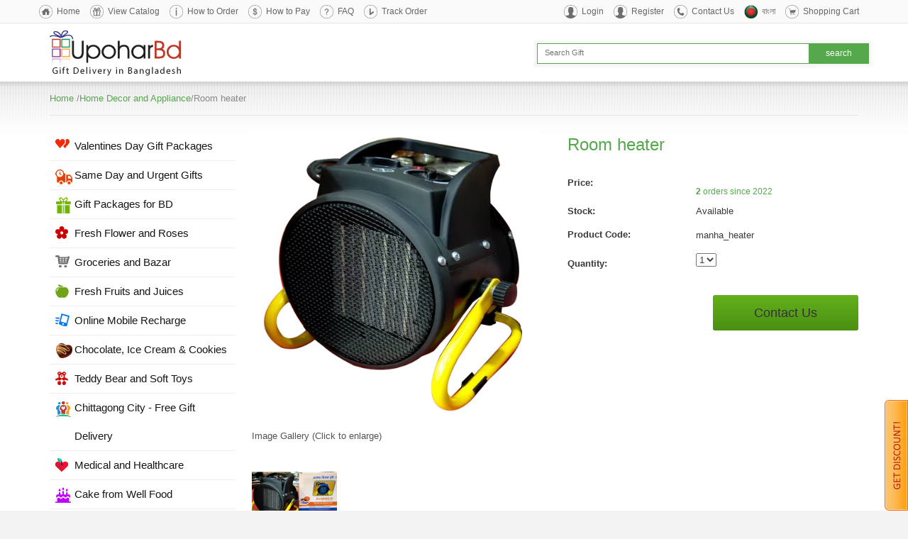

--- FILE ---
content_type: text/html; charset=UTF-8
request_url: https://www.upoharbd.com/home-decor-and-appliance/room-heater
body_size: 12967
content:
<!DOCTYPE html PUBLIC "-//W3C//DTD XHTML 1.0 Transitional//EN" "http://www.w3.org/TR/xhtml1/DTD/xhtml1-transitional.dtd">
<html xmlns="http://www.w3.org/1999/xhtml">
<head>
<meta name="facebook-domain-verification" content="09is0yjt7lxs39xo56hzodyltx0tn9" />
<meta charset="UTF-8">
<meta property="og:title" content="Room heater"/> 
<meta property="og:type" content="article"/> 
<meta property="og:image" content="https://www.upoharbd.com/images/uploads/Household/manha_heater.jpg"/> 
<meta property="og:image:alt" content="Room heater"/> 
<meta property="og:url" content="https://www.upoharbd.com/home-decor-and-appliance/room-heater"/> 
<meta property="og:description" content="Order top quality room heater online for home delivery at any location in Bangladesh. This heater is powerful and energy efficient. A great gift items in winter season in Bangladesh." />
<meta property="og:site_name" content="UpoharBD.Com" />
<meta property="fb:app_id" content="383757355399417" />

<meta name="verify-v1" content="8M9JiQXPhciMdFb+4JAQU5OjtyNHfkrbrdRO2CV9b/0=" >
<meta name="msvalidate.01" content="D064F873514B6D521C8699FE1DE0D04B" />
<meta name="norton-safeweb-site-verification" content="7clcsfwf125qgtpixcj2uvf85fthv7dl540mv3nk43gka5uz434nqcqjwfm4t4njv7x9woein90ta298m9a150z11qh7knav6nefw4ha4-7mxlyzox9zpb63po5cwf4f" />
<meta http-equiv="Content-Type" content="text/html; charset=UTF-8" />
<meta http-equiv="X-UA-Compatible" content="IE=edge">
<meta name="viewport" content="width=device-width, initial-scale=1">

<title>Buy room heater online in Bangladesh, Room heater home delivery - Room heater - Home Decor and Appliance</title>


<meta name="description" content="Order top quality room heater online for home delivery at any location in Bangladesh. This heater is powerful and energy efficient. A great gift items in winter season in Bangladesh." />
<meta name="keywords" content="" />
<meta name="rating" content="General">
<meta name="author" content="UpoharBD" />
<meta name="publisher" content="Upohar Bangladesh" />
<meta name="copyright" content="www.UpoharBD.Com" />
<link rel="image_src" href="https://www.upoharbd.com/images/uploads/Household/manha_heater.jpg" />
<meta name="abstract" content="Order online and send cakes, flowers, gifts to all cities of Bangladesh in any occasion">

<!-- Bootstrap -->
<link href="https://www.upoharbd.com/skins/upohar/styleSheets/bootstrap.css" rel="stylesheet">

<!-- HTML5 Shim and Respond.js IE8 support of HTML5 elements and media queries -->
<!-- WARNING: Respond.js doesn't work if you view the page via file:// -->
<!--[if lt IE 9]>
      <script src="https://oss.maxcdn.com/html5shiv/3.7.2/html5shiv.min.js"></script>
      <script src="https://oss.maxcdn.com/respond/1.4.2/respond.min.js"></script>
<![endif]-->

<link href="https://www.upoharbd.com/skins/upohar/styleSheets/qc_upohar.css" rel="stylesheet" type="text/css" />
<link rel="stylesheet" href="https://www.upoharbd.com/skins/upohar/styleSheets/responsive.css" type="text/css" media="screen" />

<!-- Add jQuery library -->
<script type="text/javascript" src="https://code.jquery.com/jquery-1.8.3.min.js"></script>


<!-- Add fancyBox -->
<link rel="stylesheet" href="https://www.upoharbd.com/fancybox/source/jquery.fancybox.css?v=2.1.5" type="text/css" media="screen" />
<script type="text/javascript" src="https://www.upoharbd.com/fancybox/source/jquery.fancybox.pack.js?v=2.1.5"></script>


<script type="text/javascript" src="https://www.upoharbd.com/js/jslibrary.js"></script>


<script type="text/javascript" src="https://www.upoharbd.com/js/tabcontent.js">

<!-- Place this tag in your head or just before your close body tag -->
<script type="text/javascript" src="https://apis.google.com/js/plusone.js"></script>
<script type="text/javascript" src="https://www.upoharbd.com/js/custom.js?time=1768986186"></script>


<style>

.fancybox-nav span {
 visibility: visible;
}

</style>

<script async src="https://www.googletagmanager.com/gtag/js?id=UA-3598078-1"></script>
<script>
  window.dataLayer = window.dataLayer || [];
  function gtag(){dataLayer.push(arguments);}
  gtag('js', new Date());

  gtag('config', 'UA-3598078-1');
</script>

<script type="text/javascript">
 
  var _gaq = _gaq || [];
  _gaq.push(['_setAccount', 'UA-3598078-1']);
  _gaq.push(['_trackPageview']);
 
  (function() {
    var ga = document.createElement('script'); ga.type = 'text/javascript'; ga.async = true;
    ga.src = ('https:' == document.location.protocol ? 'https://ssl' : 'http://www') + '.google-analytics.com/ga.js';
    var s = document.getElementsByTagName('script')[0]; s.parentNode.insertBefore(ga, s);
  })();
 
</script>
<script async src="https://www.googletagmanager.com/gtag/js?id=G-D5P9T76GC8"></script>
<script>
  window.dataLayer = window.dataLayer || [];
  function gtag(){dataLayer.push(arguments);}
  gtag('js', new Date());

  gtag('config', 'G-D5P9T76GC8');
</script>

<script>
!function(f,b,e,v,n,t,s){if(f.fbq)return;n=f.fbq=function(){n.callMethod?
n.callMethod.apply(n,arguments):n.queue.push(arguments)};if(!f._fbq)f._fbq=n;
n.push=n;n.loaded=!0;n.version='2.0';n.queue=[];t=b.createElement(e);t.async=!0;
t.src=v;s=b.getElementsByTagName(e)[0];s.parentNode.insertBefore(t,s)}(window,
document,'script','//connect.facebook.net/en_US/fbevents.js');

fbq('init', '1658329947758379');
fbq('track', "PageView");</script>
<noscript><img height="1" width="1" style="display:none"
src="https://www.facebook.com/tr?id=1658329947758379&ev=PageView&noscript=1"
/></noscript>


</head>
<body>
<div style="position:fixed;bottom:0px;right:0px;z-index:9999;" class="menudisplay">
<a href="http://www.upoharbd.com/Get_Discount" alt="Get Discount" title="Get Discount"><img src="https://www.upoharbd.com/skins/upohar/styleImages/be_social_sidebar.png" alt="Get discount code" width="33px" height="156px" title="Get discount code" border="0"/></a>
</div>

<div id="fb-root"></div>
<script>(function(d, s, id) {
  var js, fjs = d.getElementsByTagName(s)[0];
  if (d.getElementById(id)) return;
  js = d.createElement(s); js.id = id;
  js.src = "//connect.facebook.net/en_US/all.js#xfbml=1&appId=209595819103913";
  fjs.parentNode.insertBefore(js, fjs);
}(document, 'script', 'facebook-jssdk'));</script>



<div id="mobile_categories_menu" style="display:none;padding:10px;width:80%;position:absolute;top:54px;left:0;z-index:9990;background-color:#fff;">
<div class="leftmenu"><!--[if IE]>
<style type="text/css">
ul#Categories li { line-height:1.3em; }
</style>
<![endif]-->
<script type="text/javascript">
<!--
function initialiseMenu() { return false; }
cF = new Image(); cF.src = "https://www.upoharbd.com/images/arrowDown.png";
cFO = new Image(); cFO.src = "https://www.upoharbd.com/images/arrowActive.png";

document.write ("<style>\n.cp { cursor: pointer; }\n<\/style>");
-->
</script>
<!-- #:convict:# Advanced DHTML Menu, (c)2007-2008 http://cubecart-mods-skins.com >> -->
<ul id="Categories">





<li><a href="https://www.upoharbd.com/index.php?_a=viewCat&amp;catId=157" style="background: url(https://www.upoharbd.com/images/uploads/icons/wedding.png) no-repeat 8px 10px;">Valentines Day Gift Packages</a></li>


















<li><a href="https://www.upoharbd.com/index.php?_a=viewCat&amp;catId=184" style="background: url(https://www.upoharbd.com/images/uploads/icons/sameday_gift.png) no-repeat 8px 10px;">Same Day and Urgent Gifts</a></li>


















<li><a href="https://www.upoharbd.com/index.php?_a=viewCat&amp;catId=24" style="background: url(https://www.upoharbd.com/images/uploads/icons/gift_combo.png) no-repeat 8px 10px;">Gift Packages for BD</a></li>


















<li><a href="https://www.upoharbd.com/index.php?_a=viewCat&amp;catId=1" style="background: url(https://www.upoharbd.com/images/uploads/icons/freshflower.png) no-repeat 8px 10px;">Fresh Flower and Roses</a></li>


















<li><a href="https://www.upoharbd.com/index.php?_a=viewCat&amp;catId=89" style="background: url(https://www.upoharbd.com/images/uploads/icons/groceries.png) no-repeat 8px 10px;">Groceries and Bazar</a></li>


















<li><a href="https://www.upoharbd.com/index.php?_a=viewCat&amp;catId=77" style="background: url(https://www.upoharbd.com/images/uploads/icons/fresh-fruits.png) no-repeat 8px 10px;">Fresh Fruits and Juices</a></li>


















<li><a href="https://www.upoharbd.com/index.php?_a=viewCat&amp;catId=63" style="background: url(https://www.upoharbd.com/images/uploads/icons/mobile-recharge.png) no-repeat 8px 10px;">Online Mobile Recharge</a></li>


















<li><a href="https://www.upoharbd.com/index.php?_a=viewCat&amp;catId=45" style="background: url(https://www.upoharbd.com/images/uploads/icons/chocolate_gift.png) no-repeat 8px 10px;">Chocolate, Ice Cream & Cookies</a></li>


















<li><a href="https://www.upoharbd.com/index.php?_a=viewCat&amp;catId=150" style="background: url(https://www.upoharbd.com/images/uploads/icons/teddy.png) no-repeat 8px 10px;">Teddy Bear and Soft Toys</a></li>















<li><a href="https://www.upoharbd.com/index.php?_a=viewCat&amp;catId=208" style="background: url(https://www.upoharbd.com/images/uploads/icons/chittagong_gift.png) no-repeat 8px 10px;">Chittagong City - Free Gift Delivery</a>
<ul id="u208" style="display: none;">







<li><a href="https://www.upoharbd.com/index.php?_a=viewCat&amp;catId=266" style="background: url(https://www.upoharbd.com/images/uploads/icons/wedding.png) no-repeat 8px 10px;">Valentine Gift Packages</a></li>




<li><a href="https://www.upoharbd.com/index.php?_a=viewCat&amp;catId=213" style="background: url(https://www.upoharbd.com/images/uploads/icons/gift_combo.png) no-repeat 8px 10px;">Gift Packages</a></li>




<li><a href="https://www.upoharbd.com/index.php?_a=viewCat&amp;catId=260" style="background: url(https://www.upoharbd.com/images/uploads/icons/sameday_gift.png) no-repeat 8px 10px;">Same Day Urgent Gift</a></li>




<li><a href="https://www.upoharbd.com/index.php?_a=viewCat&amp;catId=210" style="background: url(https://www.upoharbd.com/images/uploads/icons/food_delivery.png) no-repeat 8px 10px;">Food Delivery</a></li>




<li><a href="https://www.upoharbd.com/index.php?_a=viewCat&amp;catId=233" style="background: url(https://www.upoharbd.com/images/uploads/icons/dress.png) no-repeat 8px 10px;">Sharee for her</a></li>




<li><a href="https://www.upoharbd.com/index.php?_a=viewCat&amp;catId=234" style="background: url(https://www.upoharbd.com/images/uploads/icons/dress.png) no-repeat 8px 10px;">Salwar kamiz</a></li>




<li><a href="https://www.upoharbd.com/index.php?_a=viewCat&amp;catId=211" style="background: url(https://www.upoharbd.com/images/uploads/icons/groceries.png) no-repeat 8px 10px;">Fruit and Groceries</a></li>




<li><a href="https://www.upoharbd.com/index.php?_a=viewCat&amp;catId=215" style="background: url(https://www.upoharbd.com/images/uploads/icons/freshflower.png) no-repeat 8px 10px;">Fresh Flowers</a></li>




<li><a href="https://www.upoharbd.com/index.php?_a=viewCat&amp;catId=228" style="background: url(https://www.upoharbd.com/images/uploads/icons/cakegift.png) no-repeat 8px 10px;">Sweets and Pitha</a></li>




<li><a href="https://www.upoharbd.com/index.php?_a=viewCat&amp;catId=212" style="background: url(https://www.upoharbd.com/images/uploads/icons/cake-new.png) no-repeat 8px 10px;">Well food cakes</a></li>




<li><a href="https://www.upoharbd.com/index.php?_a=viewCat&amp;catId=229" style="background: url(https://www.upoharbd.com/images/uploads/icons/cake-new.png) no-repeat 8px 10px;">Coopers cake</a></li>




<li><a href="https://www.upoharbd.com/index.php?_a=viewCat&amp;catId=230" style="background: url(https://www.upoharbd.com/images/uploads/icons/cake-new.png) no-repeat 8px 10px;">Cakes from Hotcake</a></li>




<li><a href="https://www.upoharbd.com/index.php?_a=viewCat&amp;catId=231" style="background: url(https://www.upoharbd.com/images/uploads/icons/cake-new.png) no-repeat 8px 10px;">Cake from Kings Chittagong</a></li>




<li><a href="https://www.upoharbd.com/index.php?_a=viewCat&amp;catId=287" style="background: url(https://www.upoharbd.com/images/uploads/icons/) no-repeat 8px 10px;">Dulce Cake and Sweets</a></li>




<li><a href="https://www.upoharbd.com/index.php?_a=viewCat&amp;catId=235" style="background: url(https://www.upoharbd.com/images/uploads/icons/sameday_gift.png) no-repeat 8px 10px;">Pizza Hut home delivery</a></li>




<li><a href="https://www.upoharbd.com/index.php?_a=viewCat&amp;catId=284" style="background: url(https://www.upoharbd.com/images/uploads/icons/) no-repeat 8px 10px;">KFC Chittagong</a></li>




<li><a href="https://www.upoharbd.com/index.php?_a=viewCat&amp;catId=255" style="background: url(https://www.upoharbd.com/images/uploads/icons/chocolate_gift.png) no-repeat 8px 10px;">Chocolate and Ice Cream</a></li>




<li><a href="https://www.upoharbd.com/index.php?_a=viewCat&amp;catId=224" style="background: url(https://www.upoharbd.com/images/uploads/icons/kid.png) no-repeat 8px 10px;">Gift for Kids</a></li>




<li><a href="https://www.upoharbd.com/index.php?_a=viewCat&amp;catId=254" style="background: url(https://www.upoharbd.com/images/uploads/icons/teddy.png) no-repeat 8px 10px;">Teddy bear and Toys</a></li>




<li><a href="https://www.upoharbd.com/index.php?_a=viewCat&amp;catId=217" style="background: url(https://www.upoharbd.com/images/uploads/icons/man_dress.png) no-repeat 8px 10px;">Gift for Him</a></li>




<li><a href="https://www.upoharbd.com/index.php?_a=viewCat&amp;catId=269" style="background: url(https://www.upoharbd.com/images/uploads/icons/boishak.png) no-repeat 8px 10px;">Pohela Boishakh Gifts</a></li>




<li><a href="https://www.upoharbd.com/index.php?_a=viewCat&amp;catId=223" style="background: url(https://www.upoharbd.com/images/uploads/icons/woman_dress.png) no-repeat 8px 10px;">Gift for Her</a></li>




<li><a href="https://www.upoharbd.com/index.php?_a=viewCat&amp;catId=250" style="background: url(https://www.upoharbd.com/images/uploads/icons/unilever-gift.png) no-repeat 8px 10px;">Unilever Gift Hampers</a></li>




<li><a href="https://www.upoharbd.com/index.php?_a=viewCat&amp;catId=222" style="background: url(https://www.upoharbd.com/images/uploads/icons/household.png) no-repeat 8px 10px;">Household Appliances</a></li>




<li><a href="https://www.upoharbd.com/index.php?_a=viewCat&amp;catId=256" style="background: url(https://www.upoharbd.com/images/uploads/icons/new-born.png) no-repeat 8px 10px;">Gift for Newborn and Baby</a></li>




<li><a href="https://www.upoharbd.com/index.php?_a=viewCat&amp;catId=258" style="background: url(https://www.upoharbd.com/images/uploads/icons/mobile-recharge.png) no-repeat 8px 10px;">Recharge Mobile Phone</a></li>




<li><a href="https://www.upoharbd.com/index.php?_a=viewCat&amp;catId=216" style="background: url(https://www.upoharbd.com/images/uploads/icons/iftar.png) no-repeat 8px 10px;">Ramadan and Iftar Gifts</a></li>




<li><a href="https://www.upoharbd.com/index.php?_a=viewCat&amp;catId=272" style="background: url(https://www.upoharbd.com/images/uploads/icons/mothersday.png) no-repeat 8px 10px;">Mothers Day Gift</a></li>






</ul></li>









<li><a href="https://www.upoharbd.com/index.php?_a=viewCat&amp;catId=191" style="background: url(https://www.upoharbd.com/images/uploads/icons/medicine.png) no-repeat 8px 10px;">Medical and Healthcare</a></li>


















<li><a href="https://www.upoharbd.com/index.php?_a=viewCat&amp;catId=218" style="background: url(https://www.upoharbd.com/images/uploads/icons/cake-new.png) no-repeat 8px 10px;">Cake from Well Food</a></li>















<li><a href="https://www.upoharbd.com/index.php?_a=viewCat&amp;catId=33" style="background: url(https://www.upoharbd.com/images/uploads/icons/cake-new.png) no-repeat 8px 10px;">Cake from Coopers</a>
<ul id="u33" style="display: none;">







<li><a href="https://www.upoharbd.com/index.php?_a=viewCat&amp;catId=190" style="background: url(https://www.upoharbd.com/images/uploads/icons/) no-repeat 8px 10px;">Cake for Urgent order</a></li>




<li><a href="https://www.upoharbd.com/index.php?_a=viewCat&amp;catId=166" style="background: url(https://www.upoharbd.com/images/uploads/icons/) no-repeat 8px 10px;">Cartoon Shape Cakes</a></li>




<li><a href="https://www.upoharbd.com/index.php?_a=viewCat&amp;catId=167" style="background: url(https://www.upoharbd.com/images/uploads/icons/) no-repeat 8px 10px;">Round Shape Cakes</a></li>




<li><a href="https://www.upoharbd.com/index.php?_a=viewCat&amp;catId=168" style="background: url(https://www.upoharbd.com/images/uploads/icons/) no-repeat 8px 10px;">Square Shape Cakes</a></li>




<li><a href="https://www.upoharbd.com/index.php?_a=viewCat&amp;catId=169" style="background: url(https://www.upoharbd.com/images/uploads/icons/) no-repeat 8px 10px;">Heart Shape Cakes</a></li>




<li><a href="https://www.upoharbd.com/index.php?_a=viewCat&amp;catId=170" style="background: url(https://www.upoharbd.com/images/uploads/icons/) no-repeat 8px 10px;">Cakes with Special Art</a></li>






</ul></li>









<li><a href="https://www.upoharbd.com/index.php?_a=viewCat&amp;catId=185" style="background: url(https://www.upoharbd.com/images/uploads/icons/cake-new.png) no-repeat 8px 10px;">Cakes from Mr. Baker</a></li>


















<li><a href="https://www.upoharbd.com/index.php?_a=viewCat&amp;catId=164" style="background: url(https://www.upoharbd.com/images/uploads/icons/cake-new.png) no-repeat 8px 10px;">Kings Confectionery Cakes</a></li>


















<li><a href="https://www.upoharbd.com/index.php?_a=viewCat&amp;catId=35" style="background: url(https://www.upoharbd.com/images/uploads/icons/cake-new.png) no-repeat 8px 10px;">Shumis Hot Cake</a></li>


















<li><a href="https://www.upoharbd.com/index.php?_a=viewCat&amp;catId=282" style="background: url(https://www.upoharbd.com/images/uploads/icons/cake-new.png) no-repeat 8px 10px;">Puro Pastry and Bakery</a></li>


















<li><a href="https://www.upoharbd.com/index.php?_a=viewCat&amp;catId=226" style="background: url(https://www.upoharbd.com/images/uploads/icons/cake-new.png) no-repeat 8px 10px;">Bread and Beyond Cakes</a></li>


















<li><a href="https://www.upoharbd.com/index.php?_a=viewCat&amp;catId=202" style="background: url(https://www.upoharbd.com/images/uploads/icons/cakegift.png) no-repeat 8px 10px;">Special Cake and Pastry</a></li>















<li><a href="https://www.upoharbd.com/index.php?_a=viewCat&amp;catId=13" style="background: url(https://www.upoharbd.com/images/uploads/icons/food_delivery.png) no-repeat 8px 10px;">Food Court</a>
<ul id="u13" style="display: none;">







<li><a href="https://www.upoharbd.com/index.php?_a=viewCat&amp;catId=43" style="background: url(https://www.upoharbd.com/images/uploads/icons/) no-repeat 8px 10px;">Biryani and Deshi Food</a></li>




<li><a href="https://www.upoharbd.com/index.php?_a=viewCat&amp;catId=108" style="background: url(https://www.upoharbd.com/images/uploads/icons/) no-repeat 8px 10px;">Kebab - Burger - Snacks</a></li>




<li><a href="https://www.upoharbd.com/index.php?_a=viewCat&amp;catId=136" style="background: url(https://www.upoharbd.com/images/uploads/icons/) no-repeat 8px 10px;">Bangladeshi Pitha</a></li>




<li><a href="https://www.upoharbd.com/index.php?_a=viewCat&amp;catId=83" style="background: url(https://www.upoharbd.com/images/uploads/icons/) no-repeat 8px 10px;">Chinese and Thai Food</a></li>




<li><a href="https://www.upoharbd.com/index.php?_a=viewCat&amp;catId=40" style="background: url(https://www.upoharbd.com/images/uploads/icons/) no-repeat 8px 10px;">Pizza Hut Deals</a></li>




<li><a href="https://www.upoharbd.com/index.php?_a=viewCat&amp;catId=42" style="background: url(https://www.upoharbd.com/images/uploads/icons/) no-repeat 8px 10px;">BFC Fast Food</a></li>




<li><a href="https://www.upoharbd.com/index.php?_a=viewCat&amp;catId=90" style="background: url(https://www.upoharbd.com/images/uploads/icons/) no-repeat 8px 10px;">KFC Meal Deals</a></li>




<li><a href="https://www.upoharbd.com/index.php?_a=viewCat&amp;catId=207" style="background: url(https://www.upoharbd.com/images/uploads/icons/) no-repeat 8px 10px;">Diabetic food items</a></li>




<li><a href="https://www.upoharbd.com/index.php?_a=viewCat&amp;catId=221" style="background: url(https://www.upoharbd.com/images/uploads/icons/) no-repeat 8px 10px;">Chocolate and Ice Cream</a></li>




<li><a href="https://www.upoharbd.com/index.php?_a=viewCat&amp;catId=134" style="background: url(https://www.upoharbd.com/images/uploads/icons/) no-repeat 8px 10px;">Paan Supari Packages</a></li>




<li><a href="https://www.upoharbd.com/index.php?_a=viewCat&amp;catId=225" style="background: url(https://www.upoharbd.com/images/uploads/icons/) no-repeat 8px 10px;">Iftar Items</a></li>




<li><a href="https://www.upoharbd.com/index.php?_a=viewCat&amp;catId=286" style="background: url(https://www.upoharbd.com/images/uploads/icons/) no-repeat 8px 10px;">Harfy</a></li>






</ul></li>









<li><a href="https://www.upoharbd.com/index.php?_a=viewCat&amp;catId=265" style="background: url(https://www.upoharbd.com/images/uploads/icons/new-born.png) no-repeat 8px 10px;">Personalised Gifts</a></li>















<li><a href="https://www.upoharbd.com/index.php?_a=viewCat&amp;catId=76" style="background: url(https://www.upoharbd.com/images/uploads/icons/misti.png) no-repeat 8px 10px;">Misti and sweets</a>
<ul id="u76" style="display: none;">







<li><a href="https://www.upoharbd.com/index.php?_a=viewCat&amp;catId=195" style="background: url(https://www.upoharbd.com/images/uploads/icons/) no-repeat 8px 10px;">Sweets Package</a></li>




<li><a href="https://www.upoharbd.com/index.php?_a=viewCat&amp;catId=82" style="background: url(https://www.upoharbd.com/images/uploads/icons/) no-repeat 8px 10px;">Rosh Sweets</a></li>




<li><a href="https://www.upoharbd.com/index.php?_a=viewCat&amp;catId=81" style="background: url(https://www.upoharbd.com/images/uploads/icons/) no-repeat 8px 10px;">Premium Sweets</a></li>




<li><a href="https://www.upoharbd.com/index.php?_a=viewCat&amp;catId=111" style="background: url(https://www.upoharbd.com/images/uploads/icons/) no-repeat 8px 10px;">Bonoful Sweets</a></li>




<li><a href="https://www.upoharbd.com/index.php?_a=viewCat&amp;catId=192" style="background: url(https://www.upoharbd.com/images/uploads/icons/) no-repeat 8px 10px;">Moron Chad Sweets</a></li>




<li><a href="https://www.upoharbd.com/index.php?_a=viewCat&amp;catId=193" style="background: url(https://www.upoharbd.com/images/uploads/icons/) no-repeat 8px 10px;">Bikrampur Mistanno Vander</a></li>




<li><a href="https://www.upoharbd.com/index.php?_a=viewCat&amp;catId=196" style="background: url(https://www.upoharbd.com/images/uploads/icons/) no-repeat 8px 10px;">Tangail Sweets</a></li>




<li><a href="https://www.upoharbd.com/index.php?_a=viewCat&amp;catId=206" style="background: url(https://www.upoharbd.com/images/uploads/icons/) no-repeat 8px 10px;">Meena Sweets</a></li>






</ul></li>






<li><a href="https://www.upoharbd.com/index.php?_a=viewCat&amp;catId=17" style="background: url(https://www.upoharbd.com/images/uploads/icons/woman_dress.png) no-repeat 8px 10px;">Gifts and Dress for Her</a>
<ul id="u17" style="display: none;">







<li><a href="https://www.upoharbd.com/index.php?_a=viewCat&amp;catId=135" style="background: url(https://www.upoharbd.com/images/uploads/icons/) no-repeat 8px 10px;">Exclusive Saree For Her</a></li>




<li><a href="https://www.upoharbd.com/index.php?_a=viewCat&amp;catId=46" style="background: url(https://www.upoharbd.com/images/uploads/icons/) no-repeat 8px 10px;">Latest Salwar Kameez</a></li>




<li><a href="https://www.upoharbd.com/index.php?_a=viewCat&amp;catId=50" style="background: url(https://www.upoharbd.com/images/uploads/icons/) no-repeat 8px 10px;">Perfume and Fashion for her</a></li>




<li><a href="https://www.upoharbd.com/index.php?_a=viewCat&amp;catId=154" style="background: url(https://www.upoharbd.com/images/uploads/icons/) no-repeat 8px 10px;">Roses Only for her</a></li>




<li><a href="https://www.upoharbd.com/index.php?_a=viewCat&amp;catId=187" style="background: url(https://www.upoharbd.com/images/uploads/icons/) no-repeat 8px 10px;">Cake with love</a></li>






</ul></li>






<li><a href="https://www.upoharbd.com/index.php?_a=viewCat&amp;catId=18" style="background: url(https://www.upoharbd.com/images/uploads/icons/man_dress.png) no-repeat 8px 10px;">Gifts and Dress for Him</a>
<ul id="u18" style="display: none;">







<li><a href="https://www.upoharbd.com/index.php?_a=viewCat&amp;catId=51" style="background: url(https://www.upoharbd.com/images/uploads/icons/) no-repeat 8px 10px;">Panjabi and Fotua</a></li>




<li><a href="https://www.upoharbd.com/index.php?_a=viewCat&amp;catId=52" style="background: url(https://www.upoharbd.com/images/uploads/icons/) no-repeat 8px 10px;">Shirt and Pants</a></li>




<li><a href="https://www.upoharbd.com/index.php?_a=viewCat&amp;catId=54" style="background: url(https://www.upoharbd.com/images/uploads/icons/) no-repeat 8px 10px;">Perfume and Accessories</a></li>






</ul></li>






<li><a href="https://www.upoharbd.com/index.php?_a=viewCat&amp;catId=16" style="background: url(https://www.upoharbd.com/images/uploads/icons/kid.png) no-repeat 8px 10px;">Gifts and Toys for Kids</a>
<ul id="u16" style="display: none;">







<li><a href="https://www.upoharbd.com/index.php?_a=viewCat&amp;catId=181" style="background: url(https://www.upoharbd.com/images/uploads/icons/) no-repeat 8px 10px;">Kids Birthday Package</a></li>




<li><a href="https://www.upoharbd.com/index.php?_a=viewCat&amp;catId=26" style="background: url(https://www.upoharbd.com/images/uploads/icons/) no-repeat 8px 10px;">Kids Learning Materials</a></li>




<li><a href="https://www.upoharbd.com/index.php?_a=viewCat&amp;catId=123" style="background: url(https://www.upoharbd.com/images/uploads/icons/) no-repeat 8px 10px;">Toys, Games and Sports gift</a></li>




<li><a href="https://www.upoharbd.com/index.php?_a=viewCat&amp;catId=219" style="background: url(https://www.upoharbd.com/images/uploads/icons/) no-repeat 8px 10px;">Chocolate, Ice Cream &amp; Cookies</a></li>




<li><a href="https://www.upoharbd.com/index.php?_a=viewCat&amp;catId=220" style="background: url(https://www.upoharbd.com/images/uploads/icons/) no-repeat 8px 10px;">Teddy bear and Soft Toys</a></li>




<li><a href="https://www.upoharbd.com/index.php?_a=viewCat&amp;catId=271" style="background: url(https://www.upoharbd.com/images/uploads/icons/cake-new.png) no-repeat 8px 10px;">Cartoon cakes</a></li>






</ul></li>









<li><a href="https://www.upoharbd.com/index.php?_a=viewCat&amp;catId=200" style="background: url(https://www.upoharbd.com/images/uploads/icons/greetings-cards.png) no-repeat 8px 10px;">Aquarium, Plant, Pet, Hobby Gifts</a></li>


















<li><a href="https://www.upoharbd.com/index.php?_a=viewCat&amp;catId=85" style="background: url(https://www.upoharbd.com/images/uploads/icons/valentines.png) no-repeat 8px 10px;">Wedding Gifts in Bangladesh</a></li>


















<li><a href="https://www.upoharbd.com/index.php?_a=viewCat&amp;catId=248" style="background: url(https://www.upoharbd.com/images/uploads/icons/unilever-gift.png) no-repeat 8px 10px;">Unilever Gift Hampers</a></li>


















<li><a href="https://www.upoharbd.com/index.php?_a=viewCat&amp;catId=21" style="background: url(https://www.upoharbd.com/images/uploads/icons/new-born.png) no-repeat 8px 10px;">Newborn and baby gift</a></li>



















<li><a href="https://www.upoharbd.com/index.php?_a=viewCat&amp;catId=20" class="CatActive" style="background: url(https://www.upoharbd.com/images/uploads/icons/household.png) no-repeat 8px 10px;">Home Decor and Appliance </a></li>

















<li><a href="https://www.upoharbd.com/index.php?_a=viewCat&amp;catId=203" style="background: url(https://www.upoharbd.com/images/uploads/icons/handicrafts.png) no-repeat 8px 10px;">Handicrafts of Bangladesh</a></li>


















<li><a href="https://www.upoharbd.com/index.php?_a=viewCat&amp;catId=86" style="background: url(https://www.upoharbd.com/images/uploads/icons/wedding.png) no-repeat 8px 10px;">Greetings Card</a></li>















<li><a href="https://www.upoharbd.com/index.php?_a=viewCat&amp;catId=91" style="background: url(https://www.upoharbd.com/images/uploads/icons/music.png) no-repeat 8px 10px;">Music - Novel - Natok</a>
<ul id="u91" style="display: none;">







<li><a href="https://www.upoharbd.com/index.php?_a=viewCat&amp;catId=95" style="background: url(https://www.upoharbd.com/images/uploads/icons/) no-repeat 8px 10px;">New Release Book and CD</a></li>




<li><a href="https://www.upoharbd.com/index.php?_a=viewCat&amp;catId=92" style="background: url(https://www.upoharbd.com/images/uploads/icons/) no-repeat 8px 10px;">Humayun Ahmed</a></li>




<li><a href="https://www.upoharbd.com/index.php?_a=viewCat&amp;catId=93" style="background: url(https://www.upoharbd.com/images/uploads/icons/) no-repeat 8px 10px;">Imdadul Haq Milon</a></li>




<li><a href="https://www.upoharbd.com/index.php?_a=viewCat&amp;catId=100" style="background: url(https://www.upoharbd.com/images/uploads/icons/) no-repeat 8px 10px;">Indian Writer</a></li>




<li><a href="https://www.upoharbd.com/index.php?_a=viewCat&amp;catId=94" style="background: url(https://www.upoharbd.com/images/uploads/icons/) no-repeat 8px 10px;">Muhammod Jafor Iqbal</a></li>




<li><a href="https://www.upoharbd.com/index.php?_a=viewCat&amp;catId=101" style="background: url(https://www.upoharbd.com/images/uploads/icons/) no-repeat 8px 10px;">Miscellaneous</a></li>






</ul></li>









<li><a href="https://www.upoharbd.com/index.php?_a=viewCat&amp;catId=205" style="background: url(https://www.upoharbd.com/images/uploads/icons/corporate.png) no-repeat 8px 10px;">Corporate Promotional Gifts</a></li>


















<li><a href="https://www.upoharbd.com/index.php?_a=viewCat&amp;catId=129" style="background: url(https://www.upoharbd.com/images/uploads/icons/puja.png) no-repeat 8px 10px;">Gifts for Puja and Holi</a></li>


















<li><a href="https://www.upoharbd.com/index.php?_a=viewCat&amp;catId=138" style="background: url(https://www.upoharbd.com/images/uploads/icons/mothersday.png) no-repeat 8px 10px;">Mothers Day Gift</a></li>


















<li><a href="https://www.upoharbd.com/index.php?_a=viewCat&amp;catId=128" style="background: url(https://www.upoharbd.com/images/uploads/icons/fathersday.png) no-repeat 8px 10px;">Fathers Day Gifts</a></li>


















<li><a href="https://www.upoharbd.com/index.php?_a=viewCat&amp;catId=280" style="background: url(https://www.upoharbd.com/images/uploads/icons/new-born.png) no-repeat 8px 10px;">Friendship Day Gift</a></li>


















<li><a href="https://www.upoharbd.com/index.php?_a=viewCat&amp;catId=88" style="background: url(https://www.upoharbd.com/images/uploads/icons/iftar.png) no-repeat 8px 10px;">Ramadan and Iftar Gifts</a></li>


















<li><a href="https://www.upoharbd.com/index.php?_a=viewCat&amp;catId=130" style="background: url(https://www.upoharbd.com/images/uploads/icons/boishakhi.png) no-repeat 8px 10px;">Pohela Boishakh Gifts</a></li>


















<li><a href="https://www.upoharbd.com/index.php?_a=viewCat&amp;catId=113" style="background: url(https://www.upoharbd.com/images/uploads/icons/newyear-christmas.png) no-repeat 8px 10px;">New Year and Christmas gift</a></li>















<li><a href="https://www.upoharbd.com/index.php?_a=viewCat&amp;catId=274" style="background: url(https://www.upoharbd.com/images/uploads/icons/eid-gift.png) no-repeat 8px 10px;">Eid Gift Ideas</a>
<ul id="u274" style="display: none;">







<li><a href="https://www.upoharbd.com/index.php?_a=viewCat&amp;catId=275" style="background: url(https://www.upoharbd.com/images/uploads/icons/eid-gift.png) no-repeat 8px 10px;">Eid Saree</a></li>




<li><a href="https://www.upoharbd.com/index.php?_a=viewCat&amp;catId=276" style="background: url(https://www.upoharbd.com/images/uploads/icons/eid-gift.png) no-repeat 8px 10px;">Eid Salwar Kameez</a></li>




<li><a href="https://www.upoharbd.com/index.php?_a=viewCat&amp;catId=277" style="background: url(https://www.upoharbd.com/images/uploads/icons/eid-gift.png) no-repeat 8px 10px;">Eid Bazaar</a></li>




<li><a href="https://www.upoharbd.com/index.php?_a=viewCat&amp;catId=103" style="background: url(https://www.upoharbd.com/images/uploads/icons/eid-gift.png) no-repeat 8px 10px;">Eid Gift Packages</a></li>




<li><a href="https://www.upoharbd.com/index.php?_a=viewCat&amp;catId=278" style="background: url(https://www.upoharbd.com/images/uploads/icons/eid-gift.png) no-repeat 8px 10px;">Eid Panjabi</a></li>




<li><a href="https://www.upoharbd.com/index.php?_a=viewCat&amp;catId=279" style="background: url(https://www.upoharbd.com/images/uploads/icons/eid-gift.png) no-repeat 8px 10px;">Home Decor</a></li>






</ul></li>

</ul><!-- #:convict:# Advanced DHTML Menu << -->
<br clear="all" />
<div style="padding-top:10px;text-align:center;">
	<select name="lang" class="dropDown" onchange="jumpMenu('parent',this,0)">
		
		<option value="https://www.upoharbd.com/index.php?_g=sw&amp;r=%2Findex.php%3F_a%3DviewProd%26amp%3BproductId%3D6251&amp;currency=AUD" >Australian $ (AU)</option>
		
		<option value="https://www.upoharbd.com/index.php?_g=sw&amp;r=%2Findex.php%3F_a%3DviewProd%26amp%3BproductId%3D6251&amp;currency=BDT" >BD Taka (BDT)</option>
		
		<option value="https://www.upoharbd.com/index.php?_g=sw&amp;r=%2Findex.php%3F_a%3DviewProd%26amp%3BproductId%3D6251&amp;currency=GBP" >British Pounds (GB)</option>
		
		<option value="https://www.upoharbd.com/index.php?_g=sw&amp;r=%2Findex.php%3F_a%3DviewProd%26amp%3BproductId%3D6251&amp;currency=CAD" >Canadian $ (CA)</option>
		
		<option value="https://www.upoharbd.com/index.php?_g=sw&amp;r=%2Findex.php%3F_a%3DviewProd%26amp%3BproductId%3D6251&amp;currency=EUR" >Euro € (EUR)</option>
		
		<option value="https://www.upoharbd.com/index.php?_g=sw&amp;r=%2Findex.php%3F_a%3DviewProd%26amp%3BproductId%3D6251&amp;currency=USD" selected="selected">US Dollars (US$)</option>
		
	</select>
</div>
<br clear="all"/>
</div>

<br clear="all"/>

</div>


<div class="topcontainer">

  





  

  <div class="toparea">
    <div class="container">
      <div class="row">

      <div class="newmobilemenu">
          <ul>
            <li><a href="#" id="mobile_menu_close" class="menunew">Menu</a></li>


						<li><a href="https://www.upoharbd.com/index.php?_a=login" title="Sign In" class="loginnew">Login</a></li>
			<li><a href="https://www.upoharbd.com/index.php?_g=co&amp;_a=reg&amp;redir=https%3A%2F%2Fwww.upoharbd.com%2Findex.php%3F_a%3DviewProd%26productId%3D6251" title="Register" class="accountnew">Signup</a></li>
			
			
			

            <li><a href="https://www.upoharbd.com/catalogue" class="catnew">Catalog</a></li>
            <li><a href="https://www.upoharbd.com/gift-delivery-how-where-and-fees" class="faqnew">FAQ</a></li>
            <li><a href="https://www.upoharbd.com/contact-us" class="contactnew">Contact</a></li>
            <li><a id="basketTitleWrapMobile" href="https://www.upoharbd.com/index.php?_g=co&_a=cart" class="cartnew">Basket</a></li>
          </ul>
        </div>
        <div class="topmenu">
          <ul>
            <li><a href="https://www.upoharbd.com" alt="view homepage" title="View Homepage" class="shome">Home</a></li>
            <li><a href="https://www.upoharbd.com/catalogue" class="scat">View Catalog</a></li>
            <li><a href="https://www.upoharbd.com/how-to-order-gift" alt="learn how to order" title="Learn how to order gift to Bangladesh online" class="sorder">How to Order</a></li>
            <li><a href="https://www.upoharbd.com/how-to-pay-for-order" alt="online payment in Bangladesh" title="Learn how to pay for your gift order to BD" class="spay">How to Pay</a></li>
            <li><a href="https://www.upoharbd.com/gift-delivery-how-where-and-fees" alt="frequently asked questions" title="Frequently asked question about gift delivery" class="sfaq">FAQ</a></li>
            <li><a href="https://www.upoharbd.com/index.php?_g=co&_a=viewOrders" alt="track your gift order" title="Track your gift order" class="strack">Track Order</a></li>
          </ul>
        </div>
        <div class="topmenu2">
          <ul>

						<li><a href="https://www.upoharbd.com/index.php?_a=login" title="Sign In" class="saccount">Login</a></li>
			<li><a href="https://www.upoharbd.com/index.php?_g=co&amp;_a=reg&amp;redir=https%3A%2F%2Fwww.upoharbd.com%2Findex.php%3F_a%3DviewProd%26productId%3D6251" title="Register" class="saccount">Register</a></li>
			
			
			

            <li><a href="https://www.upoharbd.com/contact-us" alt="contact us" title="Contact our 24/7 customer service" class="scontact">Contact Us</a></li>
            
						<li><a href="https://www.upoharbd.com/index.php?_g=sw&amp;r=%2Findex.php%3F_a%3DviewProd%26amp%3BproductId%3D6251&amp;lang=bn" alt="View website in Bengali language" title="View website in Bengali language" class="sbangla">বাংলা</a></li>
			
			
			


            <li><div id="basketTitleWrap"><a href="https://www.upoharbd.com/index.php?_g=co&_a=cart" class="scart" id="basketItemsWrap">Shopping Cart</a></div></li>

          </ul>
        </div>
      </div>
    </div>
  </div>


<script>

$j("#mobile_menu_close").click(function() {

  $j("#mobile_categories_menu").slideToggle( "swing", function() {

	//scrollToElement("#mobile_categories_menu");

  });

});


$j("#mobile_menu_open").click(function() {

  $j("#mobile_categories_menu").slideToggle( "swing", function() {

	//scrollToElement("#mobile_categories_menu");

  });

});

</script>

    <div class="logoarea">
    <div class="container">
      <div class="row">
        <div class="col-md-6 logowidth">
          <div class="mobileicon"><a href="#" class="mobilemenu"></a></div>
          <div class="logo"><a href="https://www.upoharbd.com"><img src="https://www.upoharbd.com/images/UpoharBD_logo.png"></a></div>
          <div class="searchicon"><a href="#" class="searchmenu"></a></div>
        </div>
		<div class="callsearch">
		  <div class="searcharea">
		    <form action="https://www.upoharbd.com/index.php" method="get">
		      <input name="searchStr" type="text" id="search" value="" placeholder="Search Gift" class="search" onclick="javascript:this.value='';">

			  <input type="hidden" value="viewCat" name="_a"/>
		      <input name="Submit" type="submit" value="search" class="searchbtn" />
		    </form>
		  </div>
	   </div>
      </div>
    </div>
  </div>

</div>

<div class="bodywhitearea">

<div class="container">
  <div class="row">
    <div class="col-md-12">
      <div class="topnavarea">
		<a href="https://www.upoharbd.com/index.php" title="HomePage">Home</a> /<a href="https://www.upoharbd.com/home-decor-and-appliance" class='txtLocation'>Home Decor and Appliance</a>/Room heater
	  </div>
    </div>
  </div>
</div>

<div class="container">
  <div class="row">
    <div class="col-md-12">
      <div class="leftmenuarea menudisplay">
        <div class="leftmenu">
		<!--[if IE]>
<style type="text/css">
ul#Categories li { line-height:1.3em; }
</style>
<![endif]-->
<script type="text/javascript">
<!--
function initialiseMenu() { return false; }
cF = new Image(); cF.src = "https://www.upoharbd.com/images/arrowDown.png";
cFO = new Image(); cFO.src = "https://www.upoharbd.com/images/arrowActive.png";

document.write ("<style>\n.cp { cursor: pointer; }\n<\/style>");
-->
</script>
<!-- #:convict:# Advanced DHTML Menu, (c)2007-2008 http://cubecart-mods-skins.com >> -->
<ul id="Categories">





<li><a href="https://www.upoharbd.com/index.php?_a=viewCat&amp;catId=157" style="background: url(https://www.upoharbd.com/images/uploads/icons/wedding.png) no-repeat 8px 10px;">Valentines Day Gift Packages</a></li>


















<li><a href="https://www.upoharbd.com/index.php?_a=viewCat&amp;catId=184" style="background: url(https://www.upoharbd.com/images/uploads/icons/sameday_gift.png) no-repeat 8px 10px;">Same Day and Urgent Gifts</a></li>


















<li><a href="https://www.upoharbd.com/index.php?_a=viewCat&amp;catId=24" style="background: url(https://www.upoharbd.com/images/uploads/icons/gift_combo.png) no-repeat 8px 10px;">Gift Packages for BD</a></li>


















<li><a href="https://www.upoharbd.com/index.php?_a=viewCat&amp;catId=1" style="background: url(https://www.upoharbd.com/images/uploads/icons/freshflower.png) no-repeat 8px 10px;">Fresh Flower and Roses</a></li>


















<li><a href="https://www.upoharbd.com/index.php?_a=viewCat&amp;catId=89" style="background: url(https://www.upoharbd.com/images/uploads/icons/groceries.png) no-repeat 8px 10px;">Groceries and Bazar</a></li>


















<li><a href="https://www.upoharbd.com/index.php?_a=viewCat&amp;catId=77" style="background: url(https://www.upoharbd.com/images/uploads/icons/fresh-fruits.png) no-repeat 8px 10px;">Fresh Fruits and Juices</a></li>


















<li><a href="https://www.upoharbd.com/index.php?_a=viewCat&amp;catId=63" style="background: url(https://www.upoharbd.com/images/uploads/icons/mobile-recharge.png) no-repeat 8px 10px;">Online Mobile Recharge</a></li>


















<li><a href="https://www.upoharbd.com/index.php?_a=viewCat&amp;catId=45" style="background: url(https://www.upoharbd.com/images/uploads/icons/chocolate_gift.png) no-repeat 8px 10px;">Chocolate, Ice Cream & Cookies</a></li>


















<li><a href="https://www.upoharbd.com/index.php?_a=viewCat&amp;catId=150" style="background: url(https://www.upoharbd.com/images/uploads/icons/teddy.png) no-repeat 8px 10px;">Teddy Bear and Soft Toys</a></li>















<li><a href="https://www.upoharbd.com/index.php?_a=viewCat&amp;catId=208" style="background: url(https://www.upoharbd.com/images/uploads/icons/chittagong_gift.png) no-repeat 8px 10px;">Chittagong City - Free Gift Delivery</a>
<ul id="u208" style="display: none;">







<li><a href="https://www.upoharbd.com/index.php?_a=viewCat&amp;catId=266" style="background: url(https://www.upoharbd.com/images/uploads/icons/wedding.png) no-repeat 8px 10px;">Valentine Gift Packages</a></li>




<li><a href="https://www.upoharbd.com/index.php?_a=viewCat&amp;catId=213" style="background: url(https://www.upoharbd.com/images/uploads/icons/gift_combo.png) no-repeat 8px 10px;">Gift Packages</a></li>




<li><a href="https://www.upoharbd.com/index.php?_a=viewCat&amp;catId=260" style="background: url(https://www.upoharbd.com/images/uploads/icons/sameday_gift.png) no-repeat 8px 10px;">Same Day Urgent Gift</a></li>




<li><a href="https://www.upoharbd.com/index.php?_a=viewCat&amp;catId=210" style="background: url(https://www.upoharbd.com/images/uploads/icons/food_delivery.png) no-repeat 8px 10px;">Food Delivery</a></li>




<li><a href="https://www.upoharbd.com/index.php?_a=viewCat&amp;catId=233" style="background: url(https://www.upoharbd.com/images/uploads/icons/dress.png) no-repeat 8px 10px;">Sharee for her</a></li>




<li><a href="https://www.upoharbd.com/index.php?_a=viewCat&amp;catId=234" style="background: url(https://www.upoharbd.com/images/uploads/icons/dress.png) no-repeat 8px 10px;">Salwar kamiz</a></li>




<li><a href="https://www.upoharbd.com/index.php?_a=viewCat&amp;catId=211" style="background: url(https://www.upoharbd.com/images/uploads/icons/groceries.png) no-repeat 8px 10px;">Fruit and Groceries</a></li>




<li><a href="https://www.upoharbd.com/index.php?_a=viewCat&amp;catId=215" style="background: url(https://www.upoharbd.com/images/uploads/icons/freshflower.png) no-repeat 8px 10px;">Fresh Flowers</a></li>




<li><a href="https://www.upoharbd.com/index.php?_a=viewCat&amp;catId=228" style="background: url(https://www.upoharbd.com/images/uploads/icons/cakegift.png) no-repeat 8px 10px;">Sweets and Pitha</a></li>




<li><a href="https://www.upoharbd.com/index.php?_a=viewCat&amp;catId=212" style="background: url(https://www.upoharbd.com/images/uploads/icons/cake-new.png) no-repeat 8px 10px;">Well food cakes</a></li>




<li><a href="https://www.upoharbd.com/index.php?_a=viewCat&amp;catId=229" style="background: url(https://www.upoharbd.com/images/uploads/icons/cake-new.png) no-repeat 8px 10px;">Coopers cake</a></li>




<li><a href="https://www.upoharbd.com/index.php?_a=viewCat&amp;catId=230" style="background: url(https://www.upoharbd.com/images/uploads/icons/cake-new.png) no-repeat 8px 10px;">Cakes from Hotcake</a></li>




<li><a href="https://www.upoharbd.com/index.php?_a=viewCat&amp;catId=231" style="background: url(https://www.upoharbd.com/images/uploads/icons/cake-new.png) no-repeat 8px 10px;">Cake from Kings Chittagong</a></li>




<li><a href="https://www.upoharbd.com/index.php?_a=viewCat&amp;catId=287" style="background: url(https://www.upoharbd.com/images/uploads/icons/) no-repeat 8px 10px;">Dulce Cake and Sweets</a></li>




<li><a href="https://www.upoharbd.com/index.php?_a=viewCat&amp;catId=235" style="background: url(https://www.upoharbd.com/images/uploads/icons/sameday_gift.png) no-repeat 8px 10px;">Pizza Hut home delivery</a></li>




<li><a href="https://www.upoharbd.com/index.php?_a=viewCat&amp;catId=284" style="background: url(https://www.upoharbd.com/images/uploads/icons/) no-repeat 8px 10px;">KFC Chittagong</a></li>




<li><a href="https://www.upoharbd.com/index.php?_a=viewCat&amp;catId=255" style="background: url(https://www.upoharbd.com/images/uploads/icons/chocolate_gift.png) no-repeat 8px 10px;">Chocolate and Ice Cream</a></li>




<li><a href="https://www.upoharbd.com/index.php?_a=viewCat&amp;catId=224" style="background: url(https://www.upoharbd.com/images/uploads/icons/kid.png) no-repeat 8px 10px;">Gift for Kids</a></li>




<li><a href="https://www.upoharbd.com/index.php?_a=viewCat&amp;catId=254" style="background: url(https://www.upoharbd.com/images/uploads/icons/teddy.png) no-repeat 8px 10px;">Teddy bear and Toys</a></li>




<li><a href="https://www.upoharbd.com/index.php?_a=viewCat&amp;catId=217" style="background: url(https://www.upoharbd.com/images/uploads/icons/man_dress.png) no-repeat 8px 10px;">Gift for Him</a></li>




<li><a href="https://www.upoharbd.com/index.php?_a=viewCat&amp;catId=269" style="background: url(https://www.upoharbd.com/images/uploads/icons/boishak.png) no-repeat 8px 10px;">Pohela Boishakh Gifts</a></li>




<li><a href="https://www.upoharbd.com/index.php?_a=viewCat&amp;catId=223" style="background: url(https://www.upoharbd.com/images/uploads/icons/woman_dress.png) no-repeat 8px 10px;">Gift for Her</a></li>




<li><a href="https://www.upoharbd.com/index.php?_a=viewCat&amp;catId=250" style="background: url(https://www.upoharbd.com/images/uploads/icons/unilever-gift.png) no-repeat 8px 10px;">Unilever Gift Hampers</a></li>




<li><a href="https://www.upoharbd.com/index.php?_a=viewCat&amp;catId=222" style="background: url(https://www.upoharbd.com/images/uploads/icons/household.png) no-repeat 8px 10px;">Household Appliances</a></li>




<li><a href="https://www.upoharbd.com/index.php?_a=viewCat&amp;catId=256" style="background: url(https://www.upoharbd.com/images/uploads/icons/new-born.png) no-repeat 8px 10px;">Gift for Newborn and Baby</a></li>




<li><a href="https://www.upoharbd.com/index.php?_a=viewCat&amp;catId=258" style="background: url(https://www.upoharbd.com/images/uploads/icons/mobile-recharge.png) no-repeat 8px 10px;">Recharge Mobile Phone</a></li>




<li><a href="https://www.upoharbd.com/index.php?_a=viewCat&amp;catId=216" style="background: url(https://www.upoharbd.com/images/uploads/icons/iftar.png) no-repeat 8px 10px;">Ramadan and Iftar Gifts</a></li>




<li><a href="https://www.upoharbd.com/index.php?_a=viewCat&amp;catId=272" style="background: url(https://www.upoharbd.com/images/uploads/icons/mothersday.png) no-repeat 8px 10px;">Mothers Day Gift</a></li>






</ul></li>









<li><a href="https://www.upoharbd.com/index.php?_a=viewCat&amp;catId=191" style="background: url(https://www.upoharbd.com/images/uploads/icons/medicine.png) no-repeat 8px 10px;">Medical and Healthcare</a></li>


















<li><a href="https://www.upoharbd.com/index.php?_a=viewCat&amp;catId=218" style="background: url(https://www.upoharbd.com/images/uploads/icons/cake-new.png) no-repeat 8px 10px;">Cake from Well Food</a></li>















<li><a href="https://www.upoharbd.com/index.php?_a=viewCat&amp;catId=33" style="background: url(https://www.upoharbd.com/images/uploads/icons/cake-new.png) no-repeat 8px 10px;">Cake from Coopers</a>
<ul id="u33" style="display: none;">







<li><a href="https://www.upoharbd.com/index.php?_a=viewCat&amp;catId=190" style="background: url(https://www.upoharbd.com/images/uploads/icons/) no-repeat 8px 10px;">Cake for Urgent order</a></li>




<li><a href="https://www.upoharbd.com/index.php?_a=viewCat&amp;catId=166" style="background: url(https://www.upoharbd.com/images/uploads/icons/) no-repeat 8px 10px;">Cartoon Shape Cakes</a></li>




<li><a href="https://www.upoharbd.com/index.php?_a=viewCat&amp;catId=167" style="background: url(https://www.upoharbd.com/images/uploads/icons/) no-repeat 8px 10px;">Round Shape Cakes</a></li>




<li><a href="https://www.upoharbd.com/index.php?_a=viewCat&amp;catId=168" style="background: url(https://www.upoharbd.com/images/uploads/icons/) no-repeat 8px 10px;">Square Shape Cakes</a></li>




<li><a href="https://www.upoharbd.com/index.php?_a=viewCat&amp;catId=169" style="background: url(https://www.upoharbd.com/images/uploads/icons/) no-repeat 8px 10px;">Heart Shape Cakes</a></li>




<li><a href="https://www.upoharbd.com/index.php?_a=viewCat&amp;catId=170" style="background: url(https://www.upoharbd.com/images/uploads/icons/) no-repeat 8px 10px;">Cakes with Special Art</a></li>






</ul></li>









<li><a href="https://www.upoharbd.com/index.php?_a=viewCat&amp;catId=185" style="background: url(https://www.upoharbd.com/images/uploads/icons/cake-new.png) no-repeat 8px 10px;">Cakes from Mr. Baker</a></li>


















<li><a href="https://www.upoharbd.com/index.php?_a=viewCat&amp;catId=164" style="background: url(https://www.upoharbd.com/images/uploads/icons/cake-new.png) no-repeat 8px 10px;">Kings Confectionery Cakes</a></li>


















<li><a href="https://www.upoharbd.com/index.php?_a=viewCat&amp;catId=35" style="background: url(https://www.upoharbd.com/images/uploads/icons/cake-new.png) no-repeat 8px 10px;">Shumis Hot Cake</a></li>


















<li><a href="https://www.upoharbd.com/index.php?_a=viewCat&amp;catId=282" style="background: url(https://www.upoharbd.com/images/uploads/icons/cake-new.png) no-repeat 8px 10px;">Puro Pastry and Bakery</a></li>


















<li><a href="https://www.upoharbd.com/index.php?_a=viewCat&amp;catId=226" style="background: url(https://www.upoharbd.com/images/uploads/icons/cake-new.png) no-repeat 8px 10px;">Bread and Beyond Cakes</a></li>


















<li><a href="https://www.upoharbd.com/index.php?_a=viewCat&amp;catId=202" style="background: url(https://www.upoharbd.com/images/uploads/icons/cakegift.png) no-repeat 8px 10px;">Special Cake and Pastry</a></li>















<li><a href="https://www.upoharbd.com/index.php?_a=viewCat&amp;catId=13" style="background: url(https://www.upoharbd.com/images/uploads/icons/food_delivery.png) no-repeat 8px 10px;">Food Court</a>
<ul id="u13" style="display: none;">







<li><a href="https://www.upoharbd.com/index.php?_a=viewCat&amp;catId=43" style="background: url(https://www.upoharbd.com/images/uploads/icons/) no-repeat 8px 10px;">Biryani and Deshi Food</a></li>




<li><a href="https://www.upoharbd.com/index.php?_a=viewCat&amp;catId=108" style="background: url(https://www.upoharbd.com/images/uploads/icons/) no-repeat 8px 10px;">Kebab - Burger - Snacks</a></li>




<li><a href="https://www.upoharbd.com/index.php?_a=viewCat&amp;catId=136" style="background: url(https://www.upoharbd.com/images/uploads/icons/) no-repeat 8px 10px;">Bangladeshi Pitha</a></li>




<li><a href="https://www.upoharbd.com/index.php?_a=viewCat&amp;catId=83" style="background: url(https://www.upoharbd.com/images/uploads/icons/) no-repeat 8px 10px;">Chinese and Thai Food</a></li>




<li><a href="https://www.upoharbd.com/index.php?_a=viewCat&amp;catId=40" style="background: url(https://www.upoharbd.com/images/uploads/icons/) no-repeat 8px 10px;">Pizza Hut Deals</a></li>




<li><a href="https://www.upoharbd.com/index.php?_a=viewCat&amp;catId=42" style="background: url(https://www.upoharbd.com/images/uploads/icons/) no-repeat 8px 10px;">BFC Fast Food</a></li>




<li><a href="https://www.upoharbd.com/index.php?_a=viewCat&amp;catId=90" style="background: url(https://www.upoharbd.com/images/uploads/icons/) no-repeat 8px 10px;">KFC Meal Deals</a></li>




<li><a href="https://www.upoharbd.com/index.php?_a=viewCat&amp;catId=207" style="background: url(https://www.upoharbd.com/images/uploads/icons/) no-repeat 8px 10px;">Diabetic food items</a></li>




<li><a href="https://www.upoharbd.com/index.php?_a=viewCat&amp;catId=221" style="background: url(https://www.upoharbd.com/images/uploads/icons/) no-repeat 8px 10px;">Chocolate and Ice Cream</a></li>




<li><a href="https://www.upoharbd.com/index.php?_a=viewCat&amp;catId=134" style="background: url(https://www.upoharbd.com/images/uploads/icons/) no-repeat 8px 10px;">Paan Supari Packages</a></li>




<li><a href="https://www.upoharbd.com/index.php?_a=viewCat&amp;catId=225" style="background: url(https://www.upoharbd.com/images/uploads/icons/) no-repeat 8px 10px;">Iftar Items</a></li>




<li><a href="https://www.upoharbd.com/index.php?_a=viewCat&amp;catId=286" style="background: url(https://www.upoharbd.com/images/uploads/icons/) no-repeat 8px 10px;">Harfy</a></li>






</ul></li>









<li><a href="https://www.upoharbd.com/index.php?_a=viewCat&amp;catId=265" style="background: url(https://www.upoharbd.com/images/uploads/icons/new-born.png) no-repeat 8px 10px;">Personalised Gifts</a></li>















<li><a href="https://www.upoharbd.com/index.php?_a=viewCat&amp;catId=76" style="background: url(https://www.upoharbd.com/images/uploads/icons/misti.png) no-repeat 8px 10px;">Misti and sweets</a>
<ul id="u76" style="display: none;">







<li><a href="https://www.upoharbd.com/index.php?_a=viewCat&amp;catId=195" style="background: url(https://www.upoharbd.com/images/uploads/icons/) no-repeat 8px 10px;">Sweets Package</a></li>




<li><a href="https://www.upoharbd.com/index.php?_a=viewCat&amp;catId=82" style="background: url(https://www.upoharbd.com/images/uploads/icons/) no-repeat 8px 10px;">Rosh Sweets</a></li>




<li><a href="https://www.upoharbd.com/index.php?_a=viewCat&amp;catId=81" style="background: url(https://www.upoharbd.com/images/uploads/icons/) no-repeat 8px 10px;">Premium Sweets</a></li>




<li><a href="https://www.upoharbd.com/index.php?_a=viewCat&amp;catId=111" style="background: url(https://www.upoharbd.com/images/uploads/icons/) no-repeat 8px 10px;">Bonoful Sweets</a></li>




<li><a href="https://www.upoharbd.com/index.php?_a=viewCat&amp;catId=192" style="background: url(https://www.upoharbd.com/images/uploads/icons/) no-repeat 8px 10px;">Moron Chad Sweets</a></li>




<li><a href="https://www.upoharbd.com/index.php?_a=viewCat&amp;catId=193" style="background: url(https://www.upoharbd.com/images/uploads/icons/) no-repeat 8px 10px;">Bikrampur Mistanno Vander</a></li>




<li><a href="https://www.upoharbd.com/index.php?_a=viewCat&amp;catId=196" style="background: url(https://www.upoharbd.com/images/uploads/icons/) no-repeat 8px 10px;">Tangail Sweets</a></li>




<li><a href="https://www.upoharbd.com/index.php?_a=viewCat&amp;catId=206" style="background: url(https://www.upoharbd.com/images/uploads/icons/) no-repeat 8px 10px;">Meena Sweets</a></li>






</ul></li>






<li><a href="https://www.upoharbd.com/index.php?_a=viewCat&amp;catId=17" style="background: url(https://www.upoharbd.com/images/uploads/icons/woman_dress.png) no-repeat 8px 10px;">Gifts and Dress for Her</a>
<ul id="u17" style="display: none;">







<li><a href="https://www.upoharbd.com/index.php?_a=viewCat&amp;catId=135" style="background: url(https://www.upoharbd.com/images/uploads/icons/) no-repeat 8px 10px;">Exclusive Saree For Her</a></li>




<li><a href="https://www.upoharbd.com/index.php?_a=viewCat&amp;catId=46" style="background: url(https://www.upoharbd.com/images/uploads/icons/) no-repeat 8px 10px;">Latest Salwar Kameez</a></li>




<li><a href="https://www.upoharbd.com/index.php?_a=viewCat&amp;catId=50" style="background: url(https://www.upoharbd.com/images/uploads/icons/) no-repeat 8px 10px;">Perfume and Fashion for her</a></li>




<li><a href="https://www.upoharbd.com/index.php?_a=viewCat&amp;catId=154" style="background: url(https://www.upoharbd.com/images/uploads/icons/) no-repeat 8px 10px;">Roses Only for her</a></li>




<li><a href="https://www.upoharbd.com/index.php?_a=viewCat&amp;catId=187" style="background: url(https://www.upoharbd.com/images/uploads/icons/) no-repeat 8px 10px;">Cake with love</a></li>






</ul></li>






<li><a href="https://www.upoharbd.com/index.php?_a=viewCat&amp;catId=18" style="background: url(https://www.upoharbd.com/images/uploads/icons/man_dress.png) no-repeat 8px 10px;">Gifts and Dress for Him</a>
<ul id="u18" style="display: none;">







<li><a href="https://www.upoharbd.com/index.php?_a=viewCat&amp;catId=51" style="background: url(https://www.upoharbd.com/images/uploads/icons/) no-repeat 8px 10px;">Panjabi and Fotua</a></li>




<li><a href="https://www.upoharbd.com/index.php?_a=viewCat&amp;catId=52" style="background: url(https://www.upoharbd.com/images/uploads/icons/) no-repeat 8px 10px;">Shirt and Pants</a></li>




<li><a href="https://www.upoharbd.com/index.php?_a=viewCat&amp;catId=54" style="background: url(https://www.upoharbd.com/images/uploads/icons/) no-repeat 8px 10px;">Perfume and Accessories</a></li>






</ul></li>






<li><a href="https://www.upoharbd.com/index.php?_a=viewCat&amp;catId=16" style="background: url(https://www.upoharbd.com/images/uploads/icons/kid.png) no-repeat 8px 10px;">Gifts and Toys for Kids</a>
<ul id="u16" style="display: none;">







<li><a href="https://www.upoharbd.com/index.php?_a=viewCat&amp;catId=181" style="background: url(https://www.upoharbd.com/images/uploads/icons/) no-repeat 8px 10px;">Kids Birthday Package</a></li>




<li><a href="https://www.upoharbd.com/index.php?_a=viewCat&amp;catId=26" style="background: url(https://www.upoharbd.com/images/uploads/icons/) no-repeat 8px 10px;">Kids Learning Materials</a></li>




<li><a href="https://www.upoharbd.com/index.php?_a=viewCat&amp;catId=123" style="background: url(https://www.upoharbd.com/images/uploads/icons/) no-repeat 8px 10px;">Toys, Games and Sports gift</a></li>




<li><a href="https://www.upoharbd.com/index.php?_a=viewCat&amp;catId=219" style="background: url(https://www.upoharbd.com/images/uploads/icons/) no-repeat 8px 10px;">Chocolate, Ice Cream &amp; Cookies</a></li>




<li><a href="https://www.upoharbd.com/index.php?_a=viewCat&amp;catId=220" style="background: url(https://www.upoharbd.com/images/uploads/icons/) no-repeat 8px 10px;">Teddy bear and Soft Toys</a></li>




<li><a href="https://www.upoharbd.com/index.php?_a=viewCat&amp;catId=271" style="background: url(https://www.upoharbd.com/images/uploads/icons/cake-new.png) no-repeat 8px 10px;">Cartoon cakes</a></li>






</ul></li>









<li><a href="https://www.upoharbd.com/index.php?_a=viewCat&amp;catId=200" style="background: url(https://www.upoharbd.com/images/uploads/icons/greetings-cards.png) no-repeat 8px 10px;">Aquarium, Plant, Pet, Hobby Gifts</a></li>


















<li><a href="https://www.upoharbd.com/index.php?_a=viewCat&amp;catId=85" style="background: url(https://www.upoharbd.com/images/uploads/icons/valentines.png) no-repeat 8px 10px;">Wedding Gifts in Bangladesh</a></li>


















<li><a href="https://www.upoharbd.com/index.php?_a=viewCat&amp;catId=248" style="background: url(https://www.upoharbd.com/images/uploads/icons/unilever-gift.png) no-repeat 8px 10px;">Unilever Gift Hampers</a></li>


















<li><a href="https://www.upoharbd.com/index.php?_a=viewCat&amp;catId=21" style="background: url(https://www.upoharbd.com/images/uploads/icons/new-born.png) no-repeat 8px 10px;">Newborn and baby gift</a></li>



















<li><a href="https://www.upoharbd.com/index.php?_a=viewCat&amp;catId=20" class="CatActive" style="background: url(https://www.upoharbd.com/images/uploads/icons/household.png) no-repeat 8px 10px;">Home Decor and Appliance </a></li>

















<li><a href="https://www.upoharbd.com/index.php?_a=viewCat&amp;catId=203" style="background: url(https://www.upoharbd.com/images/uploads/icons/handicrafts.png) no-repeat 8px 10px;">Handicrafts of Bangladesh</a></li>


















<li><a href="https://www.upoharbd.com/index.php?_a=viewCat&amp;catId=86" style="background: url(https://www.upoharbd.com/images/uploads/icons/wedding.png) no-repeat 8px 10px;">Greetings Card</a></li>















<li><a href="https://www.upoharbd.com/index.php?_a=viewCat&amp;catId=91" style="background: url(https://www.upoharbd.com/images/uploads/icons/music.png) no-repeat 8px 10px;">Music - Novel - Natok</a>
<ul id="u91" style="display: none;">







<li><a href="https://www.upoharbd.com/index.php?_a=viewCat&amp;catId=95" style="background: url(https://www.upoharbd.com/images/uploads/icons/) no-repeat 8px 10px;">New Release Book and CD</a></li>




<li><a href="https://www.upoharbd.com/index.php?_a=viewCat&amp;catId=92" style="background: url(https://www.upoharbd.com/images/uploads/icons/) no-repeat 8px 10px;">Humayun Ahmed</a></li>




<li><a href="https://www.upoharbd.com/index.php?_a=viewCat&amp;catId=93" style="background: url(https://www.upoharbd.com/images/uploads/icons/) no-repeat 8px 10px;">Imdadul Haq Milon</a></li>




<li><a href="https://www.upoharbd.com/index.php?_a=viewCat&amp;catId=100" style="background: url(https://www.upoharbd.com/images/uploads/icons/) no-repeat 8px 10px;">Indian Writer</a></li>




<li><a href="https://www.upoharbd.com/index.php?_a=viewCat&amp;catId=94" style="background: url(https://www.upoharbd.com/images/uploads/icons/) no-repeat 8px 10px;">Muhammod Jafor Iqbal</a></li>




<li><a href="https://www.upoharbd.com/index.php?_a=viewCat&amp;catId=101" style="background: url(https://www.upoharbd.com/images/uploads/icons/) no-repeat 8px 10px;">Miscellaneous</a></li>






</ul></li>









<li><a href="https://www.upoharbd.com/index.php?_a=viewCat&amp;catId=205" style="background: url(https://www.upoharbd.com/images/uploads/icons/corporate.png) no-repeat 8px 10px;">Corporate Promotional Gifts</a></li>


















<li><a href="https://www.upoharbd.com/index.php?_a=viewCat&amp;catId=129" style="background: url(https://www.upoharbd.com/images/uploads/icons/puja.png) no-repeat 8px 10px;">Gifts for Puja and Holi</a></li>


















<li><a href="https://www.upoharbd.com/index.php?_a=viewCat&amp;catId=138" style="background: url(https://www.upoharbd.com/images/uploads/icons/mothersday.png) no-repeat 8px 10px;">Mothers Day Gift</a></li>


















<li><a href="https://www.upoharbd.com/index.php?_a=viewCat&amp;catId=128" style="background: url(https://www.upoharbd.com/images/uploads/icons/fathersday.png) no-repeat 8px 10px;">Fathers Day Gifts</a></li>


















<li><a href="https://www.upoharbd.com/index.php?_a=viewCat&amp;catId=280" style="background: url(https://www.upoharbd.com/images/uploads/icons/new-born.png) no-repeat 8px 10px;">Friendship Day Gift</a></li>


















<li><a href="https://www.upoharbd.com/index.php?_a=viewCat&amp;catId=88" style="background: url(https://www.upoharbd.com/images/uploads/icons/iftar.png) no-repeat 8px 10px;">Ramadan and Iftar Gifts</a></li>


















<li><a href="https://www.upoharbd.com/index.php?_a=viewCat&amp;catId=130" style="background: url(https://www.upoharbd.com/images/uploads/icons/boishakhi.png) no-repeat 8px 10px;">Pohela Boishakh Gifts</a></li>


















<li><a href="https://www.upoharbd.com/index.php?_a=viewCat&amp;catId=113" style="background: url(https://www.upoharbd.com/images/uploads/icons/newyear-christmas.png) no-repeat 8px 10px;">New Year and Christmas gift</a></li>















<li><a href="https://www.upoharbd.com/index.php?_a=viewCat&amp;catId=274" style="background: url(https://www.upoharbd.com/images/uploads/icons/eid-gift.png) no-repeat 8px 10px;">Eid Gift Ideas</a>
<ul id="u274" style="display: none;">







<li><a href="https://www.upoharbd.com/index.php?_a=viewCat&amp;catId=275" style="background: url(https://www.upoharbd.com/images/uploads/icons/eid-gift.png) no-repeat 8px 10px;">Eid Saree</a></li>




<li><a href="https://www.upoharbd.com/index.php?_a=viewCat&amp;catId=276" style="background: url(https://www.upoharbd.com/images/uploads/icons/eid-gift.png) no-repeat 8px 10px;">Eid Salwar Kameez</a></li>




<li><a href="https://www.upoharbd.com/index.php?_a=viewCat&amp;catId=277" style="background: url(https://www.upoharbd.com/images/uploads/icons/eid-gift.png) no-repeat 8px 10px;">Eid Bazaar</a></li>




<li><a href="https://www.upoharbd.com/index.php?_a=viewCat&amp;catId=103" style="background: url(https://www.upoharbd.com/images/uploads/icons/eid-gift.png) no-repeat 8px 10px;">Eid Gift Packages</a></li>




<li><a href="https://www.upoharbd.com/index.php?_a=viewCat&amp;catId=278" style="background: url(https://www.upoharbd.com/images/uploads/icons/eid-gift.png) no-repeat 8px 10px;">Eid Panjabi</a></li>




<li><a href="https://www.upoharbd.com/index.php?_a=viewCat&amp;catId=279" style="background: url(https://www.upoharbd.com/images/uploads/icons/eid-gift.png) no-repeat 8px 10px;">Home Decor</a></li>






</ul></li>

</ul><!-- #:convict:# Advanced DHTML Menu << -->
<br clear="all" />
		
<div style="padding-top:10px;text-align:center;">
	<select name="lang" class="dropDown" onchange="jumpMenu('parent',this,0)">
		
		<option value="https://www.upoharbd.com/index.php?_g=sw&amp;r=%2Findex.php%3F_a%3DviewProd%26amp%3BproductId%3D6251&amp;currency=AUD" >Australian $ (AU)</option>
		
		<option value="https://www.upoharbd.com/index.php?_g=sw&amp;r=%2Findex.php%3F_a%3DviewProd%26amp%3BproductId%3D6251&amp;currency=BDT" >BD Taka (BDT)</option>
		
		<option value="https://www.upoharbd.com/index.php?_g=sw&amp;r=%2Findex.php%3F_a%3DviewProd%26amp%3BproductId%3D6251&amp;currency=GBP" >British Pounds (GB)</option>
		
		<option value="https://www.upoharbd.com/index.php?_g=sw&amp;r=%2Findex.php%3F_a%3DviewProd%26amp%3BproductId%3D6251&amp;currency=CAD" >Canadian $ (CA)</option>
		
		<option value="https://www.upoharbd.com/index.php?_g=sw&amp;r=%2Findex.php%3F_a%3DviewProd%26amp%3BproductId%3D6251&amp;currency=EUR" >Euro € (EUR)</option>
		
		<option value="https://www.upoharbd.com/index.php?_g=sw&amp;r=%2Findex.php%3F_a%3DviewProd%26amp%3BproductId%3D6251&amp;currency=USD" selected="selected">US Dollars (US$)</option>
		
	</select>
</div>
<br clear="all"/>

        </div>
      </div>
      <div class="rightcontentarea">
	  <div class="innerbodyarea">
<form action="https://www.upoharbd.com/index.php?_a=viewProd&productId=6251&clearCache=1" method="post" id="prod6251" name="addtobasket" target="_self" enctype="multipart/form-data">

<div class="productsdetails">

	<div class="left">
	<div id="productImageWrapID_6251">
	<img src="/images/uploads/Household/manha_heater.jpg" alt="Room heater" border="0" title="Room heater" id="SPImage" />
	</div>
	      	<div class="smallpicarea" style="text-align:left;">
		<br/>Image Gallery (Click to enlarge)<br/>
				<a href="/images/uploads/Household/manha_heater1.jpg" class="fancybox" rel="group"><img src="/images/uploads/thumbs/thumb_manha_heater1.jpg" title="Room heater" width="120px" border="0" /></a>
		
		</div>


	<script type="text/javascript">
		$j(document).ready(function() {
			$j(".fancybox").fancybox();
		});
	</script>

	
	</div>

    <div class="right">

      <h1>Room heater</h1>

	  <div class="fileUploadError" id="fileUploadError">Please Complete All Fields</div>
      <table width="100%" border="0" align="left" cellpadding="3" cellspacing="3" style="margin-top:25px;">
        <tr>
		  <th width="44%" height="33" scope="row" valign="top">Price:</th>
		  <td width="56%" height="33">
		  
		  <div class="pricedetails">  <div class="txtSale" style="padding-top:10px;"></div>

						<span style="color: #55a84c;font-size:12px;"><b>2</b> orders since 2022</span><br/>
			

		  </div>	

          </td>
        </tr>

        <tr>
		  <th height="33" scope="row">Stock:</th>
		  <td height="33">Available</td>
        </tr>


        <tr>
		  <th height="33" scope="row">Product Code:</th>
		  <td height="33" style="line-height:normal;">manha_heater</td>
        </tr>

		


		
        <tr>
		  <th height="33" scope="row"><div class="productdeshead" style="font-size:13px;">Quantity:</div></th>
		  <td height="33" style="line-height:normal;">

			<select name="quan" id="quan" style="text-align:center;">
			<option value="1">1</option>
			<option value="2">2</option>
			<option value="3">3</option>
			<option value="4">4</option>
			<option value="5">5</option>
			<option value="6">6</option>
			<option value="7">7</option>
			<option value="8">8</option>
			<option value="9">9</option>
			</select>

	      </td>
        </tr>
		

      </table>

		

		
		<div class="productPriceWrapRight" id="list_add_button" >
		
				<a href="https://www.upoharbd.com/index.php?_a=viewDoc&docId=2" title="Contact Us" class="buybtn" style="color:#333 !important;">Contact Us</a>
		
		</div>

		<div class="productPriceWrapRight" id="upload_load_button" style="display:none;">
		<a href="#" title="Add to Basket" class="buybtn">Uploading..</a>

		</div>
		
		<div id="list_product_button" style='display:none;'>
		<span id="featuredProduct_6251">
		<a href="javascript:;" title="Add to Basket" class="buybtn" style="background-color:grey;color:#fff;" >Add to Basket</a>
		</span>
		</div>
		


	  </div>

	  <div class="clear"></div>

</div>


<div class="relatedproducts" style="font-size:14px !important">

<div class="relatedhead">

	<div style="float:left;">
	Product Information
	</div>
	
	<div style="margin-right:80px;float:right;width:80px">
	<iframe src="//www.facebook.com/plugins/like.php?href=https%3A%2F%2Fwww.upoharbd.com%3A443%2Fhome-decor-and-appliance%2Froom-heater&width=152px&layout=button_count&action=like&show_faces=false&share=true&height=21&appId=182132298657766" scrolling="no" frameborder="0" style="border:none; overflow:hidden; width:152px; height:21px;" allowTransparency="true"></iframe>
	</div>

<br clear="all"/>

</div>

<p><span style="color: rgb(21, 21, 21); font-family: open_sansregular, Arial, Helvetica, sans-serif; font-size: 14px;">Compact yet powerful mini room heater with advanced technology! This is an ideal solution to warm up in this winter and the size is perfect for small to medium home and office space in Bangladesh. It weight less than 1.kg and it is very easy to move it from one location to another. Order now before stock finishes.<br />
</span>
<ul style="box-sizing: border-box; margin-top: 0px; margin-bottom: 10px; color: rgb(21, 21, 21); font-family: open_sansregular, Arial, Helvetica, sans-serif; font-size: 14px;">
    <li style="box-sizing: border-box;">Brand name: Manha Enterprise , made in China</li>
</ul></p>



<div id="messages">
<p><img src="https://www.upoharbd.com/images/productcode.jpg" class="proimgmar">Product Code: manha_heater</p>



</div>

</div>



<input type="hidden" name="add" value="6251" />

</form>

<div class="relatedproducts">
  <div class="relatedhead">Customers who bought this also boughtâ€¦</div>

	  
		<div class="actualProduct">
		<a href="https://www.upoharbd.com/index.php?_a=viewProd&productId=5998" class="overlay-link">&nbsp;</a>
	    <div class="productpic"><a href="https://www.upoharbd.com/index.php?_a=viewProd&productId=5998"><img src="/images/uploads/thumbs/thumb_philips_iron.jpg" alt="Philips dry iron" border="0" title="Philips dry iron" /></a></div>
		<br clear="all"/>
	    <div class="productshortdis" style="min-height:0px;">
	    <h2 style="font-size:18px;"><a href="https://www.upoharbd.com/index.php?_a=viewProd&productId=5998">Philips dry iron</a></h2>
	    <div class="price"><span style="font-size:18px;"> US $56.60 <div class="txtSale"></div></span></div>
	    <a href="https://www.upoharbd.com/index.php?_a=viewProd&productId=5998"></a> <br /><span class="CatBoxStock" style="color:red;"></span>
		</div>
		</div>

	  

		<div class="actualProduct">
		<a href="https://www.upoharbd.com/index.php?_a=viewProd&productId=5474" class="overlay-link">&nbsp;</a>
	    <div class="productpic"><a href="https://www.upoharbd.com/index.php?_a=viewProd&productId=5474"><img src="/images/uploads/thumbs/thumb_mosquito_killer.jpg" alt="ROWA Mosquito Trap UV Lamp" border="0" title="ROWA Mosquito Trap UV Lamp" /></a></div>
		<br clear="all"/>
	    <div class="productshortdis" style="min-height:0px;">
	    <h2 style="font-size:18px;"><a href="https://www.upoharbd.com/index.php?_a=viewProd&productId=5474">ROWA Mosquito Trap UV Lamp</a></h2>
	    <div class="price"><span style="font-size:18px;"> US $105.03 <div class="txtSale"></div></span></div>
	    <a href="https://www.upoharbd.com/index.php?_a=viewProd&productId=5474"></a> <br /><span class="CatBoxStock" style="color:red;"></span>
		</div>
		</div>

	  

		<div class="actualProduct">
		<a href="https://www.upoharbd.com/index.php?_a=viewProd&productId=5786" class="overlay-link">&nbsp;</a>
	    <div class="productpic"><a href="https://www.upoharbd.com/index.php?_a=viewProd&productId=5786"><img src="/images/uploads/thumbs/thumb_philips_coffee_maker_ 1.png" alt="Philips coffee maker" border="0" title="Philips coffee maker" /></a></div>
		<br clear="all"/>
	    <div class="productshortdis" style="min-height:0px;">
	    <h2 style="font-size:18px;"><a href="https://www.upoharbd.com/index.php?_a=viewProd&productId=5786">Philips coffee maker</a></h2>
	    <div class="price"><span style="font-size:18px;"> US $160.10 <div class="txtSale"></div></span></div>
	    <a href="https://www.upoharbd.com/index.php?_a=viewProd&productId=5786"></a> <br /><span class="CatBoxStock" style="color:red;"></span>
		</div>
		</div>

	  

		<div class="actualProduct">
		<a href="https://www.upoharbd.com/index.php?_a=viewProd&productId=3723" class="overlay-link">&nbsp;</a>
	    <div class="productpic"><a href="https://www.upoharbd.com/index.php?_a=viewProd&productId=3723"><img src="/images/uploads/thumbs/thumb_miyako-roti-maker-rm-54.jpg" alt="Miyako Roti Maker" border="0" title="Miyako Roti Maker" /></a></div>
		<br clear="all"/>
	    <div class="productshortdis" style="min-height:0px;">
	    <h2 style="font-size:18px;"><a href="https://www.upoharbd.com/index.php?_a=viewProd&productId=3723">Miyako Roti Maker</a></h2>
	    <div class="price"><span style="font-size:18px;"> US $84.88 <div class="txtSale"></div></span></div>
	    <a href="https://www.upoharbd.com/index.php?_a=viewProd&productId=3723"></a> <br /><span class="CatBoxStock" style="color:red;"></span>
		</div>
		</div>

	  

		<div class="actualProduct">
		<a href="https://www.upoharbd.com/index.php?_a=viewProd&productId=6211" class="overlay-link">&nbsp;</a>
	    <div class="productpic"><a href="https://www.upoharbd.com/index.php?_a=viewProd&productId=6211"><img src="/images/uploads/thumbs/thumb_Ensure.jpg" alt="Abbott Ensure Diabetes Care" border="0" title="Abbott Ensure Diabetes Care" /></a></div>
		<br clear="all"/>
	    <div class="productshortdis" style="min-height:0px;">
	    <h2 style="font-size:18px;"><a href="https://www.upoharbd.com/index.php?_a=viewProd&productId=6211">Abbott Ensure Diabetes Care</a></h2>
	    <div class="price"><span style="font-size:18px;"> US $38.25 <div class="txtSale"></div></span></div>
	    <a href="https://www.upoharbd.com/index.php?_a=viewProd&productId=6211"></a> <br /><span class="CatBoxStock" style="color:red;"></span>
		</div>
		</div>

	  

</div>

</div>
      </div>
      <div class="clear"></div>
    </div>
  </div>
  <div class="container">
    <div class="row">
      <div class="col-md-12">
        <div class="comlogos">

		
						<a href="http://safeweb.norton.com/report/show?url=upoharbd.com"><img src="/images/uploads/Banners/Footer/Norton.jpg"  alt="UpoharBD is Norton secure"/></a>
			
			<a href="http://www.upoharbd.com/how-to-pay-for-order/info_5.html"><img src="/images/uploads/Banners/paypal_amex_visa_master.jpg"  alt="Pay with Paypal Visa Amex Master credit card"/></a>
			
			<a href="http://www.upoharbd.com/how-to-pay-for-order/info_5.html"><img src="/images/uploads/Banners/Footer/commonwealth_bank_payment.png"  alt="Direct deposit and net transfer at Commonwealth Bank"/></a>
			
			<a href="https://www.upoharbd.com/how-to-pay-for-order/info_5.html"><img src="/images/uploads/Banners/Footer/TAKAPay.jpg"  alt="TakaPay"/></a>
			
			<a href="http://www.bracbank.com/E-Commerce.php?drgn=1"><img src="/images/uploads/Banners/Footer/Brac.jpg"  alt="UpoharBD is verified by BRAC bank"/></a>
			
			<a href="http://www.upoharbd.com/how-to-pay-for-order/info_5.html"><img src="/images/uploads/Banners/Footer/bKash.jpg"  alt="Pay for your order using bKash"/></a>
			
			<a href="http://www.upoharbd.com/how-to-pay-for-order/info_5.html"><img src="/images/uploads/Banners/Footer/WesternUnion.jpg"  alt="Pay for order via Western Union"/></a>
			

		

		</div>
        <div class="threeboxs"> <span><img width="39px" src="https://www.upoharbd.com/images/photo-confirmation.jpg">Photo Confirmation</span> We will send the photo of the delivered gift in your email - Your satisfaction is guaranteed</div>
        <div class="threeboxs"> <span><img width="39px" src="https://www.upoharbd.com/images/free-roses.jpg">Free Roses</span> We add complementary 5 red roses with every delivery to make it more presentable.</div>
        <div class="threeboxs" style="margin-right:0"> <span><img width="39px" src="https://www.upoharbd.com/images/free-cards.jpg">Free Cards</span> We also add a free greetings card with every gift delivery and all gifts will be wrapped.</div>
      </div>
    </div>
  </div>
  <div class="container">
    <div class="row">
      <div class="col-md-12">
        <div class="socialarea">
          <div class="followus">
			<span>Follow Us</span>
            <div>Follow us on Social Media for latest updates and special gift offers</div>
            <div class="sociallinks">
              <ul>
                <li><a href="https://www.facebook.com/UpoharBD" target="_blank" rel="noopener noreferrer"class="facebook">Facebook</a></li>
                <li><a href="https://twitter.com/UpoharBD" target="_blank" rel="noopener noreferrer"class="twitter">Twitter</a></li>
                <li><a href="https://www.google.com.au/maps/place/UpoharBD.com/@23.75633,90.3709143,17z/data=!4m12!1m6!3m5!1s0x3755bf5364d6686d:0xcb947d8faf8aab90!2sUpoharBD.com!8m2!3d23.75633!4d90.373103!3m4!1s0x3755bf5364d6686d:0xcb947d8faf8aab90!8m2!3d23.75633!4d90.373103" target="_blank" rel="noopener noreferrer"class="google">GooglePlus</a></li>
                <li><a href="http://www.youtube.com/user/TheUpoharbd" target="_blank" rel="noopener noreferrer"class="youtube">Youtube</a></li>
                <li><a href="https://instagram.com/upoharbd/" target="_blank" rel="noopener noreferrer"class="instagram">Instagram</a></li>
              </ul>
            </div>
          </div>
          <div class="widgetarea">

          <div class="followus" style="width:70%;">
			<span>Testimonial</span>

			<div class="testimonialul">
            <ul>
			              <li style="width:100%;">
			  <img src="https://www.upoharbd.com/images/tm1.png" style="vertical-align:top; margin:0 7px 110px 0; float:left;">
			  Thank you so much for your kind service. Best wishes for UpoharBD team.
			  <img src="https://www.upoharbd.com/images/tm2.png"><br>
              <img src="https://www.upoharbd.com/images/testline.gif" style="margin-top:15px; margin-bottom:7px;"> <br>
              <strong>Mrs Jerin Ahmed</strong><br>
              Australia
			  </li>
			
            </ul>
            <div class="clear"></div>
			</div>
		   </div>

		  </div>
          <div class="helparea">
			<span>Need Help?</span>
            <div>Call, email and chat with us for your gift to Bangladesh</div>
            <a href="https://www.upoharbd.com/contact-us" class="contactbtn">Contact us</a>
		  </div>
          <div class="clear"></div>
        </div>
      </div>
    </div>
  </div>
  <div class="container">
    <div class="row">
      <div class="col-lg-12">
        <div class="footerarea">
          <div  class="footermenuarea">
            <div class="footerMenu">
			<ul>
<li><a href="https://www.upoharbd.com/about-us" title="About Us" >About Us</a></li>
<li><a href="https://www.upoharbd.com/contact-us" title="Contact Us" >Contact Us</a></li>
<li><a href="https://www.upoharbd.com/how-to-order-gift" title="How to order gift" >How to order gift</a></li>
<li><a href="http://www.upoharbd.com/testimonials" title="Comments from Customers" >Comments from Customers</a></li>
<li><a href="https://www.upoharbd.com/terms-and-conditions" title="Terms and Conditions" >Terms and Conditions</a></li>
<li><a href="https://www.upoharbd.com/how-to-pay-for-order" title="How to Pay For Order" >How to Pay For Order</a></li>
<li><a href="https://www.upoharbd.com/gift-delivery-how-where-and-fees" title="Gift Delivery - How, Where and Fees" >Gift Delivery - How, Where and Fees</a></li>
</ul>
            </div>
          </div>
          <div class="clear"></div>
          <div class="creditarea">
			Trading as UpoharBD Pty Ltd. ABN: 62 157 858 163<br>
            Copyright © UpoharBd.Com 2026. All Rights Reserved.<br>
            Gift Delivery Service Trading License in Bangladesh: উপহার [UPOHAR], No 0139455, Dhaka South City Corporation
		</div>
        </div>
        <div class="clear"></div>
      </div>
    </div>
  </div>
</div>

</body>
</html>
